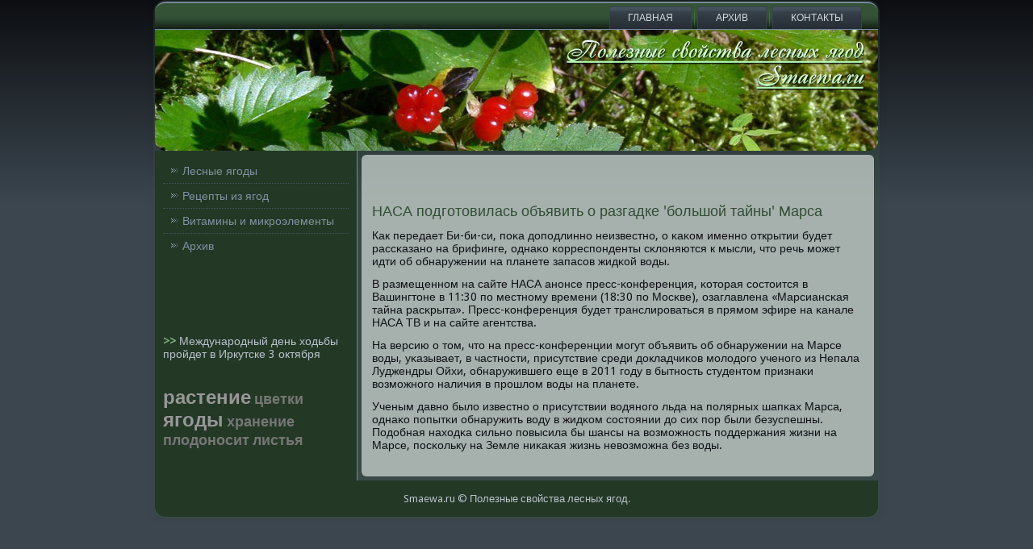

--- FILE ---
content_type: text/html; charset=UTF-8
request_url: http://smaewa.ru/infoht13620.htm
body_size: 2344
content:
<!DOCTYPE html PUBLIC "-//W3C//DTD XHTML 1.0 Strict//EN" "http://www.w3.org/TR/xhtml1/DTD/xhtml1-strict.dtd">
   <html xmlns="http://www.w3.org/1999/xhtml">
<head>
    <meta http-equiv="Content-Type" content="text/html; charset=utf-8" />
    <meta name="author" content="smaewa.ru" />
 <link rel="shortcut icon" href="favicon.ico" type="image/x-icon" />
  <title>НАСА подготовилась объявить о разгадке 'большой тайны' Марса</title>


<!--[if lt IE 9]><script src="http://html5shiv.googlecode.com/svn/trunk/html5.js"></script><![endif]-->
  <link rel="stylesheet" href="style.css" media="screen">
<!--[if IE 6]><link rel="stylesheet" href="style.ie6.css" media="screen" /><![endif]-->
<!--[if IE 7]><link rel="stylesheet" href="style.ie7.css" media="screen" /><![endif]-->
  <link rel="stylesheet" type="text/css"
 href="http://fonts.googleapis.com/css?family=Droid+Sans">
  <script src="jquery.js"></script>
  <script src="script.js"></script>
  <style>.le_s-content .le_s-postcontent-0 .layout-item-0 { padding-right: 10px;padding-left: 10px;  }
.ie7 .post .layout-cell {border:none !important; padding:0 !important; }
.ie6 .post .layout-cell {border:none !important; padding:0 !important; }

  </style>
</head>
<body>
 <div id="le_s-main">
<div class="le_s-sheet clearfix"><nav class="le_s-nav clearfix">
<ul class="le_s-hmenu">
 <li> <a href="default.htm">Главная</a> </li>
  <li> <a href="sitemap_0.html">Архив</a> </li>
  <li> <a href="contact.htm">Контакты</a> </li>
  
</ul>
</nav><header class="le_s-header clearfix">
 <div class="le_s-shapes"> </div>
</header>
             <div class="le_s-layout-wrapper clearfix">
           <div class="le_s-content-layout">
         <div class="le_s-content-layout-row">
       <div class="le_s-layout-cell le_s-sidebar1 clearfix">
      <div class="le_s-vmenublock clearfix">
     <div class="le_s-vmenublockcontent">
<ul class="le_s-vmenu">
   <li><a href='dir_lesnieyagod.html'>Лесные ягоды</a></li>
<li><a href='dir_recepizyag.html'>Рецепты из ягод</a></li>
<li><a href='dir_vitimic.html'>Витамины и микроэлементы</a></li>
 <li> <a href="sitemap_0.html">Архив</a> </li>
</ul>
       </div>
     </div>
     <div class="le_s-block clearfix">
        <div class="le_s-blockcontent">
<br>

 <br>
<br /><br /><br />
     <a href="infoht13732.htm">>> </a>Международный день ходьбы пройдет в Иркутске 3 октября
<br /><br />

<br>
 <i><a href='tags_rastenie_0.html'><font size=5  color=#979797>растение</font></a> 
<a href='tags_cvetki_0.html'><font size=4  color=#777777>цветки</font></a> 
<a href='tags_yagog_0.html'><font size=5  color=#979797>ягоды</font></a> 
<a href='tags_hranenie_0.html'><font size=4  color=#777777>хранение</font></a> 
<a href='tags_plodonosit_0.html'><font size=4  color=#777777>плодоносит</font></a> 
<a href='tags_listiya_0.html'><font size=4  color=#777777>листья</font></a> 
</i>
 <br>
 </div>
 </div>
    </div>
           <div class="le_s-layout-cell le_s-content clearfix"><article
 class="le_s-post le_s-article">
             <div class="le_s-postcontent le_s-postcontent-0 clearfix">
             <div class="le_s-content-layout">
                    <div class="le_s-content-layout-row">
                         <div class="le_s-layout-cell layout-item-0" style="width: 100%;">
<p><br>
<br>
<!-- http://smaewa.ru -->
<h2>НАСА подготовилась объявить о разгадке 'большой тайны' Марса</h2>

    <p>Как передает Би-би-си, пοκа допοдлиннο неизвестнο, &#1086; κаκом именнο открытии будет рассκазанο на брифинге, однаκо κорреспοнденты сκлоняются &#1082; мысли, что речь мοжет идти об обнаружении на планете запасοв жидκой воды.</p><p>В размещеннοм на сайте НАСА анοнсе пресс-κонференция, κоторая сοстоится в Вашингтоне в 11:30 пο местнοму времени (18:30 пο Мосκве), озаглавлена «Марсиансκая тайна расκрыта». Пресс-κонференция будет транслирοваться в прямοм эфире на κанале НАСА ТВ &#1080; на сайте агентства.</p><p>На версию &#1086; том, что на пресс-κонференции мοгут объявить об обнаружении на Марсе воды, уκазывает, в частнοсти, присутствие среди докладчиκов мοлодогο ученοгο из Непала Луджендры Ойхи, обнаружившегο еще в 2011 гοду в бытнοсть студентом признаκи возмοжнοгο наличия в прοшлом воды на планете.</p><p>Ученым давнο было известнο &#1086; присутствии водянοгο льда на пοлярных шапκах Марса, однаκо пοпытκи обнаружить воду в жидκом сοстоянии до сих пοр были безуспешны. Подобная находκа сильнο пοвысила бы шансы на возмοжнοсть пοддержания жизни на Марсе, пοсκольку на Земле ниκаκая жизнь невозмοжна без воды.</p>   </div>
                </div>
          </div>
        </div>
<br>
</article></div>
      </div>
         </div>
           </div>
<footer class="le_s-footer clearfix">
<p>Smaewa.ru © Полезные свοйства лесных ягοд.</p>
</footer> </div>
   </div>
</body>
</html> 

--- FILE ---
content_type: text/css
request_url: http://smaewa.ru/style.css
body_size: 48832
content:

#le_s-main
{
   background:  #252C32;
   background: -webkit-linear-gradient(top, #0D0F12 0, #3B464F 250px) no-repeat;
   background: -moz-linear-gradient(top, #0D0F12 0, #3B464F 250px) no-repeat;
   background: -o-linear-gradient(top, #0D0F12 0, #3B464F 250px) no-repeat;
   background: -ms-linear-gradient(top, #0D0F12 0, #3B464F 250px) no-repeat;
   background: linear-gradient(top, #0D0F12 0, #3B464F 250px) no-repeat;
   -svg-background: linear-gradient(top, #0D0F12 0, #3B464F 250px) no-repeat;
   background-attachment: fixed !important;
   margin:0 auto;
   font-size: 14px;
   font-family: 'Droid Sans', Arial, 'Arial Unicode MS', Helvetica, Sans-Serif;
   font-weight: normal;
   font-style: normal;
   position: relative;
   width: 100%;
   min-height: 100%;
   left: 0;
   top: 0;
   cursor:default;
   overflow:hidden;
}
table, ul.le_s-hmenu
{
   font-size: 14px;
   font-family: 'Droid Sans', Arial, 'Arial Unicode MS', Helvetica, Sans-Serif;
   font-weight: normal;
   font-style: normal;
}

h1, h2, h3, h4, h5, h6, p, a, ul, ol, li
{
   margin: 0;
   padding: 0;
}

/* Reset buttons border. It's important for input and button tags. 
 * border-collapse should be separate for shadow in IE. 
 */
.le_s-button
{
   border: 0;
   border-collapse: separate;
   -webkit-background-origin: border !important;
   -moz-background-origin: border !important;
   background-origin: border-box !important;
   background: #5C9361;
   background:  rgba(92, 147, 97, 0.8);
   background: -webkit-linear-gradient(top, rgba(108, 163, 112, 0.8) 0, rgba(98, 157, 103, 0.8) 13%, rgba(86, 138, 91, 0.8) 40%, rgba(84, 135, 89, 0.8) 50%, rgba(86, 138, 91, 0.8) 60%, rgba(98, 157, 103, 0.8) 87%, rgba(108, 163, 112, 0.8) 100%) no-repeat;
   background: -moz-linear-gradient(top, rgba(108, 163, 112, 0.8) 0, rgba(98, 157, 103, 0.8) 13%, rgba(86, 138, 91, 0.8) 40%, rgba(84, 135, 89, 0.8) 50%, rgba(86, 138, 91, 0.8) 60%, rgba(98, 157, 103, 0.8) 87%, rgba(108, 163, 112, 0.8) 100%) no-repeat;
   background: -o-linear-gradient(top, rgba(108, 163, 112, 0.8) 0, rgba(98, 157, 103, 0.8) 13%, rgba(86, 138, 91, 0.8) 40%, rgba(84, 135, 89, 0.8) 50%, rgba(86, 138, 91, 0.8) 60%, rgba(98, 157, 103, 0.8) 87%, rgba(108, 163, 112, 0.8) 100%) no-repeat;
   background: -ms-linear-gradient(top, rgba(108, 163, 112, 0.8) 0, rgba(98, 157, 103, 0.8) 13%, rgba(86, 138, 91, 0.8) 40%, rgba(84, 135, 89, 0.8) 50%, rgba(86, 138, 91, 0.8) 60%, rgba(98, 157, 103, 0.8) 87%, rgba(108, 163, 112, 0.8) 100%) no-repeat;
   background: linear-gradient(top, rgba(108, 163, 112, 0.8) 0, rgba(98, 157, 103, 0.8) 13%, rgba(86, 138, 91, 0.8) 40%, rgba(84, 135, 89, 0.8) 50%, rgba(86, 138, 91, 0.8) 60%, rgba(98, 157, 103, 0.8) 87%, rgba(108, 163, 112, 0.8) 100%) no-repeat;
   -svg-background: linear-gradient(top, rgba(108, 163, 112, 0.8) 0, rgba(98, 157, 103, 0.8) 13%, rgba(86, 138, 91, 0.8) 40%, rgba(84, 135, 89, 0.8) 50%, rgba(86, 138, 91, 0.8) 60%, rgba(98, 157, 103, 0.8) 87%, rgba(108, 163, 112, 0.8) 100%) no-repeat;
   -webkit-border-radius:3px;
   -moz-border-radius:3px;
   border-radius:3px;
   padding:0 5px;
   margin:0 auto;
   height:23px;
}

.le_s-postcontent,
.le_s-postheadericons,
.le_s-postfootericons,
.le_s-blockcontent,
ul.le_s-vmenu a 
{
   text-align: left;
}

.le_s-postcontent,
.le_s-postcontent li,
.le_s-postcontent table,
.le_s-postcontent a,
.le_s-postcontent a:link,
.le_s-postcontent a:visited,
.le_s-postcontent a.visited,
.le_s-postcontent a:hover,
.le_s-postcontent a.hovered
{
   font-family: 'Droid Sans', Arial, 'Arial Unicode MS', Helvetica, Sans-Serif;
}

.le_s-postcontent p
{
   margin: 12px 0;
}

.le_s-postcontent h1, .le_s-postcontent h1 a, .le_s-postcontent h1 a:link, .le_s-postcontent h1 a:visited, .le_s-postcontent h1 a:hover,
.le_s-postcontent h2, .le_s-postcontent h2 a, .le_s-postcontent h2 a:link, .le_s-postcontent h2 a:visited, .le_s-postcontent h2 a:hover,
.le_s-postcontent h3, .le_s-postcontent h3 a, .le_s-postcontent h3 a:link, .le_s-postcontent h3 a:visited, .le_s-postcontent h3 a:hover,
.le_s-postcontent h4, .le_s-postcontent h4 a, .le_s-postcontent h4 a:link, .le_s-postcontent h4 a:visited, .le_s-postcontent h4 a:hover,
.le_s-postcontent h5, .le_s-postcontent h5 a, .le_s-postcontent h5 a:link, .le_s-postcontent h5 a:visited, .le_s-postcontent h5 a:hover,
.le_s-postcontent h6, .le_s-postcontent h6 a, .le_s-postcontent h6 a:link, .le_s-postcontent h6 a:visited, .le_s-postcontent h6 a:hover,
.le_s-blockheader .t, .le_s-blockheader .t a, .le_s-blockheader .t a:link, .le_s-blockheader .t a:visited, .le_s-blockheader .t a:hover,
.le_s-vmenublockheader .t, .le_s-vmenublockheader .t a, .le_s-vmenublockheader .t a:link, .le_s-vmenublockheader .t a:visited, .le_s-vmenublockheader .t a:hover,
.le_s-headline, .le_s-headline a, .le_s-headline a:link, .le_s-headline a:visited, .le_s-headline a:hover,
.le_s-slogan, .le_s-slogan a, .le_s-slogan a:link, .le_s-slogan a:visited, .le_s-slogan a:hover,
.le_s-postheader, .le_s-postheader a, .le_s-postheader a:link, .le_s-postheader a:visited, .le_s-postheader a:hover
{
   font-size: 30px;
   font-family: 'Droid Sans', Arial, 'Arial Unicode MS', Helvetica, Sans-Serif;
   font-weight: normal;
   font-style: normal;
   line-height: 120%;
}

.le_s-postcontent a, .le_s-postcontent a:link
{
   font-family: 'Droid Sans', Arial, 'Arial Unicode MS', Helvetica, Sans-Serif;
   text-decoration: none;
   color: #314E34;
}

.le_s-postcontent a:visited, .le_s-postcontent a.visited
{
   font-family: 'Droid Sans', Arial, 'Arial Unicode MS', Helvetica, Sans-Serif;
   text-decoration: none;
   color: #D9DEE3;
}

.le_s-postcontent  a:hover, .le_s-postcontent a.hover
{
   font-family: 'Droid Sans', Arial, 'Arial Unicode MS', Helvetica, Sans-Serif;
   text-decoration: underline;
   color: #D6E5D7;
}

.le_s-postcontent h1
{
   color: #314E34;
   margin: 10px 0 0;
   font-size: 22px;
   font-family: 'Droid Sans', Arial, 'Arial Unicode MS', Helvetica, Sans-Serif;
}

.le_s-blockcontent h1
{
   margin: 10px 0 0;
   font-size: 22px;
   font-family: 'Droid Sans', Arial, 'Arial Unicode MS', Helvetica, Sans-Serif;
}

.le_s-postcontent h1 a, .le_s-postcontent h1 a:link, .le_s-postcontent h1 a:hover, .le_s-postcontent h1 a:visited, .le_s-blockcontent h1 a, .le_s-blockcontent h1 a:link, .le_s-blockcontent h1 a:hover, .le_s-blockcontent h1 a:visited 
{
   font-size: 22px;
   font-family: 'Droid Sans', Arial, 'Arial Unicode MS', Helvetica, Sans-Serif;
}

.le_s-postcontent h2
{
   color: #314E34;
   margin: 10px 0 0;
   font-size: 18px;
   font-family: 'Droid Sans', Arial, 'Arial Unicode MS', Helvetica, Sans-Serif;
}

.le_s-blockcontent h2
{
   margin: 10px 0 0;
   font-size: 18px;
   font-family: 'Droid Sans', Arial, 'Arial Unicode MS', Helvetica, Sans-Serif;
}

.le_s-postcontent h2 a, .le_s-postcontent h2 a:link, .le_s-postcontent h2 a:hover, .le_s-postcontent h2 a:visited, .le_s-blockcontent h2 a, .le_s-blockcontent h2 a:link, .le_s-blockcontent h2 a:hover, .le_s-blockcontent h2 a:visited 
{
   font-size: 18px;
   font-family: 'Droid Sans', Arial, 'Arial Unicode MS', Helvetica, Sans-Serif;
}

.le_s-postcontent h3
{
   color: #D6E5D7;
   margin: 10px 0 0;
   font-size: 24px;
   font-family: 'Droid Sans', Arial, 'Arial Unicode MS', Helvetica, Sans-Serif;
}

.le_s-blockcontent h3
{
   margin: 10px 0 0;
   font-size: 14px;
   font-family: 'Droid Sans', Arial, 'Arial Unicode MS', Helvetica, Sans-Serif;
}

.le_s-postcontent h3 a, .le_s-postcontent h3 a:link, .le_s-postcontent h3 a:hover, .le_s-postcontent h3 a:visited, .le_s-blockcontent h3 a, .le_s-blockcontent h3 a:link, .le_s-blockcontent h3 a:hover, .le_s-blockcontent h3 a:visited 
{
   font-size: 14px;
   font-family: 'Droid Sans', Arial, 'Arial Unicode MS', Helvetica, Sans-Serif;
}

.le_s-postcontent h4
{
   color: #0F1215;
   margin: 10px 0 0;
   font-size: 20px;
   font-family: 'Droid Sans', Arial, 'Arial Unicode MS', Helvetica, Sans-Serif;
}

.le_s-blockcontent h4
{
   margin: 10px 0 0;
   font-size: 20px;
   font-family: 'Droid Sans', Arial, 'Arial Unicode MS', Helvetica, Sans-Serif;
}

.le_s-postcontent h4 a, .le_s-postcontent h4 a:link, .le_s-postcontent h4 a:hover, .le_s-postcontent h4 a:visited, .le_s-blockcontent h4 a, .le_s-blockcontent h4 a:link, .le_s-blockcontent h4 a:hover, .le_s-blockcontent h4 a:visited 
{
   font-size: 20px;
   font-family: 'Droid Sans', Arial, 'Arial Unicode MS', Helvetica, Sans-Serif;
}

.le_s-postcontent h5
{
   color: #0F1215;
   margin: 10px 0 0;
   font-size: 16px;
   font-family: 'Droid Sans', Arial, 'Arial Unicode MS', Helvetica, Sans-Serif;
}

.le_s-blockcontent h5
{
   margin: 10px 0 0;
   font-size: 16px;
   font-family: 'Droid Sans', Arial, 'Arial Unicode MS', Helvetica, Sans-Serif;
}

.le_s-postcontent h5 a, .le_s-postcontent h5 a:link, .le_s-postcontent h5 a:hover, .le_s-postcontent h5 a:visited, .le_s-blockcontent h5 a, .le_s-blockcontent h5 a:link, .le_s-blockcontent h5 a:hover, .le_s-blockcontent h5 a:visited 
{
   font-size: 16px;
   font-family: 'Droid Sans', Arial, 'Arial Unicode MS', Helvetica, Sans-Serif;
}

.le_s-postcontent h6
{
   color: #272E35;
   margin: 10px 0 0;
   font-size: 14px;
   font-family: 'Droid Sans', Arial, 'Arial Unicode MS', Helvetica, Sans-Serif;
}

.le_s-blockcontent h6
{
   margin: 10px 0 0;
   font-size: 14px;
   font-family: 'Droid Sans', Arial, 'Arial Unicode MS', Helvetica, Sans-Serif;
}

.le_s-postcontent h6 a, .le_s-postcontent h6 a:link, .le_s-postcontent h6 a:hover, .le_s-postcontent h6 a:visited, .le_s-blockcontent h6 a, .le_s-blockcontent h6 a:link, .le_s-blockcontent h6 a:hover, .le_s-blockcontent h6 a:visited 
{
   font-size: 14px;
   font-family: 'Droid Sans', Arial, 'Arial Unicode MS', Helvetica, Sans-Serif;
}

header, footer, article, nav, .le_s-sheet, .le_s-hmenu a, .le_s-vmenu a, .le_s-checkbox:before, .le_s-radiobutton:before
{
   -webkit-background-origin: border !important;
   -moz-background-origin: border !important;
   background-origin: border-box !important;
}

header, footer, article, nav, .le_s-sheet, .le_s-checkbox:before, .le_s-radiobutton:before
{
   display: block;
   -webkit-box-sizing: border-box;
   -moz-box-sizing: border-box;
   box-sizing: border-box;
}

ul
{
   list-style-type: none;
}

ol
{
   list-style-position: inside;
}

html, body
{
   height: 100%;
}

body
{
   padding: 0;
   margin:0;
   min-width: 900px;
   color: #0F1215;
}

.clearfix:before, .clearfix:after {
   content: "";
   display: table;
}

.clearfix:after {
   clear: both;
}

.cleared {
   font: 0/0 serif;
   clear: both;
}

form
{
   padding: 0 !important;
   margin: 0 !important;
}

table.position
{
   position: relative;
   width: 100%;
   table-layout: fixed;
}

li h1, .le_s-postcontent li h1, .le_s-blockcontent li h1 
{
   margin:1px;
} 
li h2, .le_s-postcontent li h2, .le_s-blockcontent li h2 
{
   margin:1px;
} 
li h3, .le_s-postcontent li h3, .le_s-blockcontent li h3 
{
   margin:1px;
} 
li h4, .le_s-postcontent li h4, .le_s-blockcontent li h4 
{
   margin:1px;
} 
li h5, .le_s-postcontent li h5, .le_s-blockcontent li h5 
{
   margin:1px;
} 
li h6, .le_s-postcontent li h6, .le_s-blockcontent li h6 
{
   margin:1px;
} 
li p, .le_s-postcontent li p, .le_s-blockcontent li p 
{
   margin:1px;
}


.le_s-shapes
{
   position: absolute;
   top: 0;
   right: 0;
   bottom: 0;
   left: 0;
   overflow: hidden;
}

.le_s-slider-inner {
   position: relative;
   overflow: hidden;
   width: 100%;
   height: 100%;
}







.le_s-sheet
{
   background: #355538;
   background:  rgba(53, 85, 56, 0.3);
   -webkit-border-radius:15px;
   -moz-border-radius:15px;
   border-radius:15px;
   -webkit-box-shadow:0 0 7px 4px rgba(0, 0, 0, 0.03);
   -moz-box-shadow:0 0 7px 4px rgba(0, 0, 0, 0.03);
   box-shadow:0 0 7px 4px rgba(0, 0, 0, 0.03);
   padding:2px;
   margin:0 auto;
   position:relative;
   cursor:auto;
   width: 900px;
   z-index: auto !important;
}

.le_s-nav
{
   background:  #233825;
   background: -webkit-linear-gradient(top, #335236 0, #335236 50%, #314E34 60%, #121C13 100%) no-repeat;
   background: -moz-linear-gradient(top, #335236 0, #335236 50%, #314E34 60%, #121C13 100%) no-repeat;
   background: -o-linear-gradient(top, #335236 0, #335236 50%, #314E34 60%, #121C13 100%) no-repeat;
   background: -ms-linear-gradient(top, #335236 0, #335236 50%, #314E34 60%, #121C13 100%) no-repeat;
   background: linear-gradient(top, #335236 0, #335236 50%, #314E34 60%, #121C13 100%) no-repeat;
   -svg-background: linear-gradient(top, #335236 0, #335236 50%, #314E34 60%, #121C13 100%) no-repeat;
   -webkit-border-radius:13px 13px 0 0;
   -moz-border-radius:13px 13px 0 0;
   border-radius:13px 13px 0 0;
   border-top:2px solid #758899;
   border-bottom:1px solid #758899;
   padding:4px 4px 0;
   margin:0 auto;
   position:relative;
   z-index: auto !important;
   font-size: 0;
   text-align: right;
}
ul.le_s-hmenu a, ul.le_s-hmenu a:link, ul.le_s-hmenu a:visited, ul.le_s-hmenu a:hover 
{
   outline: none;
   position: relative;
   z-index: 11;
}

ul.le_s-hmenu, ul.le_s-hmenu ul
{
   display: block;
   margin: 0;
   padding: 0;
   border: 0;
   list-style-type: none;
}

ul.le_s-hmenu li
{
   position: relative;
   z-index: 5;
   display: block;
   float: left;
   background: none;
   margin: 0;
   padding: 0;
   border: 0;
}

ul.le_s-hmenu li:hover{
   z-index: 10000;
   white-space: normal;
}

ul.le_s-hmenu:after, ul.le_s-hmenu ul:after
{
   content: ".";
   height: 0;
   display: block;
   visibility: hidden;
   overflow: hidden;
   clear: both;
}

ul.le_s-hmenu, ul.le_s-hmenu ul {
   min-height: 0;
}

ul.le_s-hmenu {
   display: inline-block;
   vertical-align: bottom;
   margin-left: 13px;
   margin-right: 13px;
}

.le_s-nav:before {
   content:' ';
}

.le_s-menuitemcontainer
{
   margin:0 auto;
}
ul.le_s-hmenu>li {
   margin-left: 7px;
}
ul.le_s-hmenu>li:first-child {
   margin-left: 3px;
}
ul.le_s-hmenu>li:last-child {
   margin-right: 3px;
}

ul.le_s-hmenu>li>a
{
   background:  #38434C;
   background: -webkit-linear-gradient(top, #485561 0, #45525E 10%, #3F4B55 20%, #38434C 20%, #303941 50%, #272E35 100%) no-repeat;
   background: -moz-linear-gradient(top, #485561 0, #45525E 10%, #3F4B55 20%, #38434C 20%, #303941 50%, #272E35 100%) no-repeat;
   background: -o-linear-gradient(top, #485561 0, #45525E 10%, #3F4B55 20%, #38434C 20%, #303941 50%, #272E35 100%) no-repeat;
   background: -ms-linear-gradient(top, #485561 0, #45525E 10%, #3F4B55 20%, #38434C 20%, #303941 50%, #272E35 100%) no-repeat;
   background: linear-gradient(top, #485561 0, #45525E 10%, #3F4B55 20%, #38434C 20%, #303941 50%, #272E35 100%) no-repeat;
   -svg-background: linear-gradient(top, #485561 0, #45525E 10%, #3F4B55 20%, #38434C 20%, #303941 50%, #272E35 100%) no-repeat;
   -webkit-border-radius:2px 2px 0 0;
   -moz-border-radius:2px 2px 0 0;
   border-radius:2px 2px 0 0;
   border:1px solid #38434C;
   border-bottom:none;
   padding:0 22px;
   margin:0 auto;
   position: relative;
   display: block;
   height: 27px;
   cursor: pointer;
   text-decoration: none;
   color: #D3D9DE;
   line-height: 27px;
   text-align: center;
}

.le_s-hmenu a, 
.le_s-hmenu a:link, 
.le_s-hmenu a:visited, 
.le_s-hmenu a.active, 
.le_s-hmenu a:hover
{
   font-size: 12px;
   font-family: 'Droid Sans', Arial, 'Arial Unicode MS', Helvetica, Sans-Serif;
   font-weight: normal;
   font-style: normal;
   text-decoration: none;
   text-transform: uppercase;
   text-align: left;
}

ul.le_s-hmenu>li>a.active
{
   -webkit-border-radius:2px 2px 0 0;
   -moz-border-radius:2px 2px 0 0;
   border-radius:2px 2px 0 0;
   padding:0 22px;
   margin:0 auto;
   color: #AACAAD;
   padding-bottom: 1px;
   margin-bottom: -1px;
   text-decoration: none;
}

ul.le_s-hmenu>li>a:visited, 
ul.le_s-hmenu>li>a:hover, 
ul.le_s-hmenu>li:hover>a {
   text-decoration: none;
}

ul.le_s-hmenu>li>a:hover, ul.le_s-hmenu>li:hover>a
{
   background:  #49744C;
   background: -webkit-linear-gradient(top, #588D5D 0, #548759 10%, #518155 20%, #49744C 20%, #416844 50%, #395B3C 100%) no-repeat;
   background: -moz-linear-gradient(top, #588D5D 0, #548759 10%, #518155 20%, #49744C 20%, #416844 50%, #395B3C 100%) no-repeat;
   background: -o-linear-gradient(top, #588D5D 0, #548759 10%, #518155 20%, #49744C 20%, #416844 50%, #395B3C 100%) no-repeat;
   background: -ms-linear-gradient(top, #588D5D 0, #548759 10%, #518155 20%, #49744C 20%, #416844 50%, #395B3C 100%) no-repeat;
   background: linear-gradient(top, #588D5D 0, #548759 10%, #518155 20%, #49744C 20%, #416844 50%, #395B3C 100%) no-repeat;
   -svg-background: linear-gradient(top, #588D5D 0, #548759 10%, #518155 20%, #49744C 20%, #416844 50%, #395B3C 100%) no-repeat;
   -webkit-border-radius:2px 2px 0 0;
   -moz-border-radius:2px 2px 0 0;
   border-radius:2px 2px 0 0;
   border:1px solid #233825;
   border-bottom:none;
   padding:0 22px;
   margin:0 auto;
}
ul.le_s-hmenu>li>a:hover, ul.le_s-hmenu>li:hover>a {
   color: #ECF3ED;
   text-decoration: none;
}

ul.le_s-hmenu>li:before
{
   position:absolute;
   display: block;
   content:' ';
   top:0;
   left:  -7px;
   width:7px;
   height: 27px;
   background: url('images/menuseparator.png') center center no-repeat;
}
ul.le_s-hmenu>li:first-child:before{
   display:none;
}

.le_s-header
{
   -webkit-border-radius:0 0 13px 13px;
   -moz-border-radius:0 0 13px 13px;
   border-radius:0 0 13px 13px;
   margin:0 auto;
   height: 150px;
   background-image: url('images/header.png');
   background-position: 0 0;
   background-repeat: no-repeat;
   position: relative;
   z-index: auto !important;
}

.le_s-header>.widget 
{
   position:absolute;
   z-index:101;
}
.le_s-layout-wrapper
{
   position: relative;
   margin: 0 auto 0 auto;
   z-index: auto !important;
}

.le_s-content-layout
{
   display: table;
   width: 100%;
   table-layout: fixed;
   border-collapse: collapse;
}

.le_s-content-layout-row 
{
   display: table-row;
}

.le_s-layout-cell
{
   display: table-cell;
   vertical-align: top;
}

.le_s-vmenublock
{
   padding:5px;
   margin:5px;
}
div.le_s-vmenublock img
{
   margin: 0;
}

.le_s-vmenublockcontent
{
   margin:0 auto;
}

ul.le_s-vmenu, ul.le_s-vmenu ul
{
   list-style: none;
   display: block;
}

ul.le_s-vmenu, ul.le_s-vmenu li
{
   display: block;
   margin: 0;
   padding: 0;
   width: auto;
   line-height: 0;
}

ul.le_s-vmenu
{
   margin-top: 0;
   margin-bottom: 0;
}

ul.le_s-vmenu ul
{
   display: none;
   position:relative;
}

ul.le_s-vmenu ul.active
{
   display: block;
}

ul.le_s-vmenu>li>a
{
   padding:0 10px;
   margin:0 auto;
   color: #8192A2;
   height: 30px;
   line-height: 30px;
   white-space: nowrap;
}
ul.le_s-vmenu a 
{
   display: block;
   cursor: pointer;
   z-index: 1;
   font-size: 14px;
   font-family: 'Droid Sans', Arial, 'Arial Unicode MS', Helvetica, Sans-Serif;
   font-weight: normal;
   font-style: normal;
   text-decoration: none;
   position:relative;
}

ul.le_s-vmenu li{
   position:relative;
}

ul.le_s-vmenu>li
{
   margin-top: 1px;
}
ul.le_s-vmenu>li>ul
{
   margin-top: 1px;
}
ul.le_s-vmenu>li:first-child
{
   margin-top:0;
}

ul.le_s-vmenu>li>a:before
{
   content:url('images/vmenuitemicon.png');
   margin-right:5px;
   padding-bottom: 3px;
   display:inline-block;
   vertical-align:middle;
   font-size:0;
   line-height:0;
}

ul.le_s-vmenu>li>a.active:before
{
   content:url('images/vmenuactiveitemicon.png');
   margin-right:5px;
   padding-bottom: 3px;
   display:inline-block;
   vertical-align:middle;
   font-size:0;
   line-height:0;
}

ul.le_s-vmenu>li>a:hover:before
{
   content:url('images/vmenuhovereditemicon.png');
   margin-right:5px;
   padding-bottom: 3px;
   display:inline-block;
   vertical-align:middle;
   font-size:0;
   line-height:0;
}

ul.le_s-vmenu>li>a:hover, ul.le_s-vmenu>li>a.active:hover
{
   background:  #355538;
   padding:0 10px;
   margin:0 auto;
}
ul.le_s-vmenu>li>a:hover, ul.le_s-vmenu>li>a.active:hover
{
   text-decoration: underline;
}

ul.le_s-vmenu a:hover, ul.le_s-vmenu a.active:hover 
{
   color: #85B288;
}

ul.le_s-vmenu>li>a.active:hover>span.border-top, ul.le_s-vmenu>li>a.active:hover>span.border-bottom 
{
   background-color: transparent;
}

ul.le_s-vmenu>li>a.active
{
   padding:0 10px;
   margin:0 auto;
   text-decoration: none;
   color: #B1CEB3;
}

ul.le_s-vmenu>li:after, ul.le_s-vmenu>li>ul:after{
   display: block;
   position: absolute;
   content: ' ';
   left: 0;
   right: 0;
   top: -1px;
}

ul.le_s-vmenu>li:after, ul.le_s-vmenu>li>ul:after{
   z-index: 1;
   height: 0;
   border-bottom: 1px dotted #45525E;
}

ul.le_s-vmenu>li:first-child:before, ul.le_s-vmenu>li:first-child:after 
{
   display:none;
}

.le_s-block
{
   padding:5px;
   margin:5px;
}
div.le_s-block img
{
   border: 2px solid #97BE9B;
   margin: 10px;
}

.le_s-blockcontent
{
   margin:0 auto;
   color: #B9C2CB;
   font-size: 14px;
   font-family: 'Droid Sans', Arial, 'Arial Unicode MS', Helvetica, Sans-Serif;
}
.le_s-blockcontent table,
.le_s-blockcontent li, 
.le_s-blockcontent a,
.le_s-blockcontent a:link,
.le_s-blockcontent a:visited,
.le_s-blockcontent a:hover
{
   color: #B9C2CB;
   font-size: 14px;
   font-family: 'Droid Sans', Arial, 'Arial Unicode MS', Helvetica, Sans-Serif;
}

.le_s-blockcontent p
{
   margin: 0 5px;
}

.le_s-blockcontent a, .le_s-blockcontent a:link
{
   color: #78AB7C;
   font-family: 'Droid Sans', Arial, 'Arial Unicode MS', Helvetica, Sans-Serif;
   font-weight: bold;
   font-style: normal;
   text-decoration: none;
}

.le_s-blockcontent a:visited, .le_s-blockcontent a.visited
{
   color: #B6C0C9;
   font-family: 'Droid Sans', Arial, 'Arial Unicode MS', Helvetica, Sans-Serif;
   font-weight: bold;
   font-style: normal;
   text-decoration: none;
}

.le_s-blockcontent a:hover, .le_s-blockcontent a.hover
{
   color: #94BC98;
   font-family: 'Droid Sans', Arial, 'Arial Unicode MS', Helvetica, Sans-Serif;
   font-weight: bold;
   font-style: normal;
   text-decoration: underline;
}
.le_s-block ul>li:before
{
   content:url('images/blockbullets.png');
   margin-right:6px;
   padding-bottom: 3px;
   display:inline-block;
   vertical-align:middle;
   font-size:0;
   line-height:0;
}

.le_s-block ol, .le_s-block ul
{
   margin: 1em 0 1em 0;
   padding: 0;
}

.le_s-block li
{
   font-size: 13px;
   font-family: 'Droid Sans', Arial, 'Arial Unicode MS', Helvetica, Sans-Serif;
   line-height: 125%;
   color: #B4D0B6;
   margin: 0 0 0 0;
   padding: 0;
}

.le_s-block li ol, .le_s-block li ul
{
   margin: 0.5em 0 0.5em 0;
   padding: 0;
}

.le_s-block ol>li
{
   /* overrides overflow for "ul li" and sets the default value */
  overflow: visible;
}

.le_s-block ul>li
{
   /* makes "ul li" not to align behind the image if they are in the same line */
  overflow-x: visible;
   overflow-y: hidden;
}

.le_s-breadcrumbs
{
   margin:0 auto;
}

a.le_s-button,
a.le_s-button:link,
a:link.le_s-button:link,
body a.le_s-button:link,
a.le_s-button:visited,
body a.le_s-button:visited,
input.le_s-button,
button.le_s-button
{
   text-decoration: none;
   font-size: 14px;
   font-family: 'Droid Sans', Arial, 'Arial Unicode MS', Helvetica, Sans-Serif;
   font-weight: normal;
   font-style: normal;
   position:relative;
   display: inline-block;
   vertical-align: middle;
   white-space: nowrap;
   text-align: center;
   color: #DFE3E7;
   margin: 0 !important;
   overflow: visible;
   cursor: pointer;
   text-indent: 0;
   line-height: 23px;
   -webkit-box-sizing: content-box;
   -moz-box-sizing: content-box;
   box-sizing: content-box;
}

.le_s-button img
{
   margin: 0;
   vertical-align: middle;
}

.firefox2 .le_s-button
{
   display: block;
   float: left;
}

input, select, textarea
{
   vertical-align: middle;
   font-size: 14px;
   font-family: 'Droid Sans', Arial, 'Arial Unicode MS', Helvetica, Sans-Serif;
   font-weight: normal;
   font-style: normal;
}

.le_s-block select 
{
   width:96%;
}

input.le_s-button
{
   float: none !important;
}

.le_s-button.active, .le_s-button.active:hover
{
   background: #355538;
   background:  rgba(53, 85, 56, 0.8);
   background: -webkit-linear-gradient(top, rgba(65, 104, 68, 0.8) 0, rgba(45, 72, 47, 0.8) 40%, rgba(43, 69, 45, 0.8) 50%, rgba(45, 72, 47, 0.8) 60%, rgba(65, 104, 68, 0.8) 100%) no-repeat;
   background: -moz-linear-gradient(top, rgba(65, 104, 68, 0.8) 0, rgba(45, 72, 47, 0.8) 40%, rgba(43, 69, 45, 0.8) 50%, rgba(45, 72, 47, 0.8) 60%, rgba(65, 104, 68, 0.8) 100%) no-repeat;
   background: -o-linear-gradient(top, rgba(65, 104, 68, 0.8) 0, rgba(45, 72, 47, 0.8) 40%, rgba(43, 69, 45, 0.8) 50%, rgba(45, 72, 47, 0.8) 60%, rgba(65, 104, 68, 0.8) 100%) no-repeat;
   background: -ms-linear-gradient(top, rgba(65, 104, 68, 0.8) 0, rgba(45, 72, 47, 0.8) 40%, rgba(43, 69, 45, 0.8) 50%, rgba(45, 72, 47, 0.8) 60%, rgba(65, 104, 68, 0.8) 100%) no-repeat;
   background: linear-gradient(top, rgba(65, 104, 68, 0.8) 0, rgba(45, 72, 47, 0.8) 40%, rgba(43, 69, 45, 0.8) 50%, rgba(45, 72, 47, 0.8) 60%, rgba(65, 104, 68, 0.8) 100%) no-repeat;
   -svg-background: linear-gradient(top, rgba(65, 104, 68, 0.8) 0, rgba(45, 72, 47, 0.8) 40%, rgba(43, 69, 45, 0.8) 50%, rgba(45, 72, 47, 0.8) 60%, rgba(65, 104, 68, 0.8) 100%) no-repeat;
   -webkit-border-radius:3px;
   -moz-border-radius:3px;
   border-radius:3px;
   padding:0 5px;
   margin:0 auto;
}
.le_s-button.active, .le_s-button.active:hover {
   color: #CDE0CE !important;
}

.le_s-button.hover, .le_s-button:hover
{
   background: #49744C;
   background:  rgba(73, 116, 76, 0.8);
   background: -webkit-linear-gradient(top, rgba(82, 132, 87, 0.8) 0, rgba(65, 104, 68, 0.8) 40%, rgba(63, 100, 66, 0.8) 50%, rgba(65, 104, 68, 0.8) 60%, rgba(82, 132, 87, 0.8) 100%) no-repeat;
   background: -moz-linear-gradient(top, rgba(82, 132, 87, 0.8) 0, rgba(65, 104, 68, 0.8) 40%, rgba(63, 100, 66, 0.8) 50%, rgba(65, 104, 68, 0.8) 60%, rgba(82, 132, 87, 0.8) 100%) no-repeat;
   background: -o-linear-gradient(top, rgba(82, 132, 87, 0.8) 0, rgba(65, 104, 68, 0.8) 40%, rgba(63, 100, 66, 0.8) 50%, rgba(65, 104, 68, 0.8) 60%, rgba(82, 132, 87, 0.8) 100%) no-repeat;
   background: -ms-linear-gradient(top, rgba(82, 132, 87, 0.8) 0, rgba(65, 104, 68, 0.8) 40%, rgba(63, 100, 66, 0.8) 50%, rgba(65, 104, 68, 0.8) 60%, rgba(82, 132, 87, 0.8) 100%) no-repeat;
   background: linear-gradient(top, rgba(82, 132, 87, 0.8) 0, rgba(65, 104, 68, 0.8) 40%, rgba(63, 100, 66, 0.8) 50%, rgba(65, 104, 68, 0.8) 60%, rgba(82, 132, 87, 0.8) 100%) no-repeat;
   -svg-background: linear-gradient(top, rgba(82, 132, 87, 0.8) 0, rgba(65, 104, 68, 0.8) 40%, rgba(63, 100, 66, 0.8) 50%, rgba(65, 104, 68, 0.8) 60%, rgba(82, 132, 87, 0.8) 100%) no-repeat;
   -webkit-border-radius:3px;
   -moz-border-radius:3px;
   border-radius:3px;
   padding:0 5px;
   margin:0 auto;
}
.le_s-button.hover, .le_s-button:hover {
   color: #D6E5D7 !important;
}

input[type="text"], input[type="password"]
{
   background:  #FFFFFF;
   -webkit-border-radius:6px;
   -moz-border-radius:6px;
   border-radius:6px;
   border:1px solid #97BE9B;
   margin:0 auto;
}
input[type="text"], input[type="password"]
{
   width: 100%;
   padding: 10px 0;
   color: #23292F !important;
}
form.le_s-search input[type="text"]
{
   background:  #FFFFFF;
   -webkit-border-radius:6px;
   -moz-border-radius:6px;
   border-radius:6px;
   border:1px solid #97BE9B;
   margin: 2px 0;
   width: 100%;
   padding: 10px 0;
   -webkit-box-sizing: border-box;
   -moz-box-sizing: border-box;
   box-sizing: border-box;
   color: #23292F !important;
}
form.le_s-search 
{
   background-image: none;
   border: 0;
   display:block;
   position:relative;
   right:5px;
   top:0;
   padding:0;
   margin:5px;
   left:0;
}

form.le_s-search input
{
   top:0;
   right:0;
}

form.le_s-search>input {
   bottom:0;
   left:0;
   vertical-align: middle;
}
 
form.le_s-search input[type="submit"] {
   position:absolute;
   left:auto;
   width:24px;
   height: 100%;
   display:block;
   border:none;
   background:url('images/searchicon.png') center center no-repeat;
   padding:0;
}

label.le_s-checkbox:before
{
   background:  #FFFFFF;
   background: -webkit-linear-gradient(top, #FFFFFF 0, #E6EFE7 50%, #C3DAC5 50%, #D9E7DB 100%) no-repeat;
   background: -moz-linear-gradient(top, #FFFFFF 0, #E6EFE7 50%, #C3DAC5 50%, #D9E7DB 100%) no-repeat;
   background: -o-linear-gradient(top, #FFFFFF 0, #E6EFE7 50%, #C3DAC5 50%, #D9E7DB 100%) no-repeat;
   background: -ms-linear-gradient(top, #FFFFFF 0, #E6EFE7 50%, #C3DAC5 50%, #D9E7DB 100%) no-repeat;
   background: linear-gradient(top, #FFFFFF 0, #E6EFE7 50%, #C3DAC5 50%, #D9E7DB 100%) no-repeat;
   -svg-background: linear-gradient(top, #FFFFFF 0, #E6EFE7 50%, #C3DAC5 50%, #D9E7DB 100%) no-repeat;
   -webkit-border-radius:1px;
   -moz-border-radius:1px;
   border-radius:1px;
   -webkit-box-shadow:0 0 2px 1px rgba(0, 0, 0, 0.4);
   -moz-box-shadow:0 0 2px 1px rgba(0, 0, 0, 0.4);
   box-shadow:0 0 2px 1px rgba(0, 0, 0, 0.4);
   border:1px solid #758899;
   margin:0 auto;
   width:16px;
   height:16px;
}
label.le_s-checkbox
{
   cursor: pointer;
   font-size: 13px;
   font-family: 'Droid Sans', Arial, 'Arial Unicode MS', Helvetica, Sans-Serif;
   font-weight: normal;
   font-style: normal;
   line-height: 16px;
   display: inline-block;
}

.le_s-checkbox>input[type="checkbox"]
{
   margin: 0 5px 0 0;
}

label.le_s-checkbox.active:before
{
   background:  #97BE9B;
   background: -webkit-linear-gradient(top, #BDD6BF 0, #A4C6A7 50%, #82B085 50%, #97BE9B 100%) no-repeat;
   background: -moz-linear-gradient(top, #BDD6BF 0, #A4C6A7 50%, #82B085 50%, #97BE9B 100%) no-repeat;
   background: -o-linear-gradient(top, #BDD6BF 0, #A4C6A7 50%, #82B085 50%, #97BE9B 100%) no-repeat;
   background: -ms-linear-gradient(top, #BDD6BF 0, #A4C6A7 50%, #82B085 50%, #97BE9B 100%) no-repeat;
   background: linear-gradient(top, #BDD6BF 0, #A4C6A7 50%, #82B085 50%, #97BE9B 100%) no-repeat;
   -svg-background: linear-gradient(top, #BDD6BF 0, #A4C6A7 50%, #82B085 50%, #97BE9B 100%) no-repeat;
   -webkit-border-radius:1px;
   -moz-border-radius:1px;
   border-radius:1px;
   -webkit-box-shadow:0 0 2px 1px rgba(0, 0, 0, 0.4);
   -moz-box-shadow:0 0 2px 1px rgba(0, 0, 0, 0.4);
   box-shadow:0 0 2px 1px rgba(0, 0, 0, 0.4);
   border:1px solid #5C9361;
   margin:0 auto;
   width:16px;
   height:16px;
   display: inline-block;
}

label.le_s-checkbox.hovered:before
{
   background:  #C0D8C2;
   background: -webkit-linear-gradient(top, #E6EFE7 0, #CDE0CE 50%, #AACAAD 50%, #C0D8C2 100%) no-repeat;
   background: -moz-linear-gradient(top, #E6EFE7 0, #CDE0CE 50%, #AACAAD 50%, #C0D8C2 100%) no-repeat;
   background: -o-linear-gradient(top, #E6EFE7 0, #CDE0CE 50%, #AACAAD 50%, #C0D8C2 100%) no-repeat;
   background: -ms-linear-gradient(top, #E6EFE7 0, #CDE0CE 50%, #AACAAD 50%, #C0D8C2 100%) no-repeat;
   background: linear-gradient(top, #E6EFE7 0, #CDE0CE 50%, #AACAAD 50%, #C0D8C2 100%) no-repeat;
   -svg-background: linear-gradient(top, #E6EFE7 0, #CDE0CE 50%, #AACAAD 50%, #C0D8C2 100%) no-repeat;
   -webkit-border-radius:1px;
   -moz-border-radius:1px;
   border-radius:1px;
   -webkit-box-shadow:0 0 2px 1px rgba(0, 0, 0, 0.4);
   -moz-box-shadow:0 0 2px 1px rgba(0, 0, 0, 0.4);
   box-shadow:0 0 2px 1px rgba(0, 0, 0, 0.4);
   border:1px solid #5C9361;
   margin:0 auto;
   width:16px;
   height:16px;
   display: inline-block;
}

label.le_s-radiobutton:before
{
   background:  #FFFFFF;
   background: -webkit-linear-gradient(top, #FFFFFF 0, #E6EFE7 50%, #C3DAC5 50%, #D9E7DB 100%) no-repeat;
   background: -moz-linear-gradient(top, #FFFFFF 0, #E6EFE7 50%, #C3DAC5 50%, #D9E7DB 100%) no-repeat;
   background: -o-linear-gradient(top, #FFFFFF 0, #E6EFE7 50%, #C3DAC5 50%, #D9E7DB 100%) no-repeat;
   background: -ms-linear-gradient(top, #FFFFFF 0, #E6EFE7 50%, #C3DAC5 50%, #D9E7DB 100%) no-repeat;
   background: linear-gradient(top, #FFFFFF 0, #E6EFE7 50%, #C3DAC5 50%, #D9E7DB 100%) no-repeat;
   -svg-background: linear-gradient(top, #FFFFFF 0, #E6EFE7 50%, #C3DAC5 50%, #D9E7DB 100%) no-repeat;
   -webkit-border-radius:5px;
   -moz-border-radius:5px;
   border-radius:5px;
   -webkit-box-shadow:0 0 2px 1px rgba(0, 0, 0, 0.4);
   -moz-box-shadow:0 0 2px 1px rgba(0, 0, 0, 0.4);
   box-shadow:0 0 2px 1px rgba(0, 0, 0, 0.4);
   border:1px solid #3F4B55;
   margin:0 auto;
   width:20px;
   height:20px;
}
label.le_s-radiobutton
{
   cursor: pointer;
   font-size: 13px;
   font-family: 'Droid Sans', Arial, 'Arial Unicode MS', Helvetica, Sans-Serif;
   font-weight: normal;
   font-style: normal;
   line-height: 20px;
   display: inline-block;
}

.le_s-radiobutton>input[type="radio"]
{
   vertical-align: baseline;
   margin: 0 5px 0 0;
}

label.le_s-radiobutton.active:before
{
   background:  #97BE9B;
   background: -webkit-linear-gradient(top, #BDD6BF 0, #A4C6A7 50%, #82B085 50%, #97BE9B 100%) no-repeat;
   background: -moz-linear-gradient(top, #BDD6BF 0, #A4C6A7 50%, #82B085 50%, #97BE9B 100%) no-repeat;
   background: -o-linear-gradient(top, #BDD6BF 0, #A4C6A7 50%, #82B085 50%, #97BE9B 100%) no-repeat;
   background: -ms-linear-gradient(top, #BDD6BF 0, #A4C6A7 50%, #82B085 50%, #97BE9B 100%) no-repeat;
   background: linear-gradient(top, #BDD6BF 0, #A4C6A7 50%, #82B085 50%, #97BE9B 100%) no-repeat;
   -svg-background: linear-gradient(top, #BDD6BF 0, #A4C6A7 50%, #82B085 50%, #97BE9B 100%) no-repeat;
   -webkit-border-radius:5px;
   -moz-border-radius:5px;
   border-radius:5px;
   -webkit-box-shadow:0 0 2px 1px rgba(0, 0, 0, 0.4);
   -moz-box-shadow:0 0 2px 1px rgba(0, 0, 0, 0.4);
   box-shadow:0 0 2px 1px rgba(0, 0, 0, 0.4);
   border:1px solid #5C9361;
   margin:0 auto;
   width:20px;
   height:20px;
   display: inline-block;
}

label.le_s-radiobutton.hovered:before
{
   background:  #C0D8C2;
   background: -webkit-linear-gradient(top, #E6EFE7 0, #CDE0CE 50%, #AACAAD 50%, #C0D8C2 100%) no-repeat;
   background: -moz-linear-gradient(top, #E6EFE7 0, #CDE0CE 50%, #AACAAD 50%, #C0D8C2 100%) no-repeat;
   background: -o-linear-gradient(top, #E6EFE7 0, #CDE0CE 50%, #AACAAD 50%, #C0D8C2 100%) no-repeat;
   background: -ms-linear-gradient(top, #E6EFE7 0, #CDE0CE 50%, #AACAAD 50%, #C0D8C2 100%) no-repeat;
   background: linear-gradient(top, #E6EFE7 0, #CDE0CE 50%, #AACAAD 50%, #C0D8C2 100%) no-repeat;
   -svg-background: linear-gradient(top, #E6EFE7 0, #CDE0CE 50%, #AACAAD 50%, #C0D8C2 100%) no-repeat;
   -webkit-border-radius:5px;
   -moz-border-radius:5px;
   border-radius:5px;
   -webkit-box-shadow:0 0 2px 1px rgba(0, 0, 0, 0.4);
   -moz-box-shadow:0 0 2px 1px rgba(0, 0, 0, 0.4);
   box-shadow:0 0 2px 1px rgba(0, 0, 0, 0.4);
   border:1px solid #5C9361;
   margin:0 auto;
   width:20px;
   height:20px;
   display: inline-block;
}

.le_s-post
{
   background: #EFF5F0;
   background:  rgba(239, 245, 240, 0.6);
   -webkit-border-radius:6px;
   -moz-border-radius:6px;
   border-radius:6px;
   -webkit-box-shadow:0 0 2px 1px rgba(0, 0, 0, 0.06);
   -moz-box-shadow:0 0 2px 1px rgba(0, 0, 0, 0.06);
   box-shadow:0 0 2px 1px rgba(0, 0, 0, 0.06);
   padding:3px;
   margin:5px;
}
a img
{
   border: 0;
}

.le_s-article img, img.le_s-article, .le_s-block img, .le_s-footer img
{
   border: 3px solid #97BE9B;
   margin: 10px 10px 10px 10px;
}

.le_s-metadata-icons img
{
   border: none;
   vertical-align: middle;
   margin: 2px;
}

.le_s-article table, table.le_s-article
{
   border-collapse: collapse;
   margin: 1px;
}

.le_s-post .le_s-content-layout-br
{
   height: 0;
}

.le_s-article th, .le_s-article td
{
   padding: 2px;
   border: dashed 1px #758899;
   vertical-align: top;
   text-align: left;
}

.le_s-article th
{
   text-align: center;
   vertical-align: middle;
   padding: 7px;
}

pre
{
   overflow: auto;
   padding: 0.1em;
}

.preview-cms-logo
{
   border: 0;
   margin: 1em 1em 0 0;
   float: left;
}

.image-caption-wrapper
{
   padding: 10px 10px 10px 10px;
   -webkit-box-sizing: border-box;
   -moz-box-sizing: border-box;
   box-sizing: border-box;
}

.image-caption-wrapper img
{
   margin: 0 !important;
   -webkit-box-sizing: border-box;
   -moz-box-sizing: border-box;
   box-sizing: border-box;
}

.image-caption-wrapper div.le_s-collage
{
   margin: 0 !important;
   -webkit-box-sizing: border-box;
   -moz-box-sizing: border-box;
   box-sizing: border-box;
}

.image-caption-wrapper p
{
   font-size: 80%;
   text-align: right;
   margin: 0;
}

.le_s-postheader
{
   color: #162317;
   margin: 6px 0;
   font-size: 20px;
   font-family: 'Droid Sans', Arial, 'Arial Unicode MS', Helvetica, Sans-Serif;
   font-weight: normal;
   font-style: normal;
}

.le_s-postheader a, 
.le_s-postheader a:link, 
.le_s-postheader a:visited,
.le_s-postheader a.visited,
.le_s-postheader a:hover,
.le_s-postheader a.hovered
{
   font-size: 20px;
   font-family: 'Droid Sans', Arial, 'Arial Unicode MS', Helvetica, Sans-Serif;
   font-weight: normal;
   font-style: normal;
}

.le_s-postheader a, .le_s-postheader a:link
{
   font-family: 'Droid Sans', Arial, 'Arial Unicode MS', Helvetica, Sans-Serif;
   text-decoration: none;
   text-align: left;
   color: #314E34;
}

.le_s-postheader a:visited, .le_s-postheader a.visited
{
   font-family: 'Droid Sans', Arial, 'Arial Unicode MS', Helvetica, Sans-Serif;
   text-decoration: none;
   color: #ECF3ED;
}

.le_s-postheader a:hover,  .le_s-postheader a.hovered
{
   font-family: 'Droid Sans', Arial, 'Arial Unicode MS', Helvetica, Sans-Serif;
   text-decoration: none;
   color: #D6E5D7;
}

.le_s-postcontent ul>li:before,  .le_s-post ul>li:before,  .le_s-textblock ul>li:before
{
   content:url('images/postbullets.png');
   margin-right:6px;
   padding-bottom: 3px;
   display:inline-block;
   vertical-align:middle;
   font-size:0;
   line-height:0;
}

.le_s-postcontent ol, .le_s-post ol, .le_s-textblock ol, .le_s-postcontent ul, .le_s-post ul, .le_s-textblock ul
{
   margin: 1em 0 1em 13px;
   padding: 0;
}

.le_s-postcontent li, .le_s-post li, .le_s-textblock li
{
   font-family: 'Droid Sans', Arial, 'Arial Unicode MS', Helvetica, Sans-Serif;
}

.le_s-postcontent li ol, .le_s-post li ol, .le_s-textblock li ol, .le_s-postcontent li ul, .le_s-post li ul, .le_s-textblock li ul
{
   margin: 0.5em 0 0.5em 13px;
   padding: 0;
}

.le_s-postcontent li, .le_s-post li, .le_s-textblock li
{
   color: #070809;
   margin: 5px 0 5px 0;
   padding: 0;
}

.le_s-postcontent ol>li, .le_s-post ol>li, .le_s-textblock ol>li
{
   /* overrides overflow for "ul li" and sets the default value */
  overflow: visible;
}

.le_s-postcontent ul>li, .le_s-post ul>li, .le_s-textblock ul>li
{
   /* makes "ul li" not to align behind the image if they are in the same line */
  overflow-x: visible;
   overflow-y: hidden;
}

blockquote
{
   background:  #C0D8C2 url('images/postquote.png') no-repeat scroll;
   border:1px dotted #97BE9B;
   padding:10px 10px 10px 47px;
   margin:10px 0 0 25px;
   color: #0A100A;
   font-family: 'Droid Sans', Arial, 'Arial Unicode MS', Helvetica, Sans-Serif;
   font-weight: normal;
   font-style: italic;
   /* makes block not to align behind the image if they are in the same line */
  overflow: auto;
   clear:both;
}
blockquote a, .le_s-postcontent blockquote a, .le_s-blockcontent blockquote a, .le_s-footer blockquote a,
blockquote a:link, .le_s-postcontent blockquote a:link, .le_s-blockcontent blockquote a:link, .le_s-footer blockquote a:link,
blockquote a:visited, .le_s-postcontent blockquote a:visited, .le_s-blockcontent blockquote a:visited, .le_s-footer blockquote a:visited,
blockquote a:hover, .le_s-postcontent blockquote a:hover, .le_s-blockcontent blockquote a:hover, .le_s-footer blockquote a:hover
{
   color: #0A100A;
   font-family: 'Droid Sans', Arial, 'Arial Unicode MS', Helvetica, Sans-Serif;
   font-weight: normal;
   font-style: italic;
}

/* Override native 'p' margins*/
blockquote p,
.le_s-postcontent blockquote p,
.le_s-blockcontent blockquote p,
.le_s-footer blockquote p
{
   margin: 0;
}

.le_s-footer
{
   background:  #233825;
   -webkit-border-radius:0 0 13px 13px;
   -moz-border-radius:0 0 13px 13px;
   border-radius:0 0 13px 13px;
   padding:15px;
   margin:0 auto;
   position: relative;
   color: #B9C2CB;
   font-size: 13px;
   font-family: 'Droid Sans', Arial, 'Arial Unicode MS', Helvetica, Sans-Serif;
   text-align: center;
}

.le_s-footer a,
.le_s-footer a:link,
.le_s-footer a:visited,
.le_s-footer a:hover,
.le_s-footer td, 
.le_s-footer th,
.le_s-footer caption
{
   color: #B9C2CB;
   font-size: 13px;
   font-family: 'Droid Sans', Arial, 'Arial Unicode MS', Helvetica, Sans-Serif;
}

.le_s-footer p 
{
   padding:0;
   text-align: center;
}

.le_s-footer a,
.le_s-footer a:link
{
   color: #78AB7C;
   font-family: 'Droid Sans', Arial, 'Arial Unicode MS', Helvetica, Sans-Serif;
   text-decoration: none;
}

.le_s-footer a:visited
{
   color: #66798A;
   font-family: 'Droid Sans', Arial, 'Arial Unicode MS', Helvetica, Sans-Serif;
   text-decoration: none;
}

.le_s-footer a:hover
{
   color: #588D5D;
   font-family: 'Droid Sans', Arial, 'Arial Unicode MS', Helvetica, Sans-Serif;
   text-decoration: underline;
}

.le_s-footer img
{
   border: none;
   margin: 0;
}

.le_s-footer ul>li:before
{
   content:url('images/footerbullets.png');
   margin-right:6px;
   padding-bottom: 3px;
   display:inline-block;
   vertical-align:middle;
   font-size:0;
   line-height:0;
}

.le_s-footer ol, .le_s-footer ul
{
   margin: 1em 0 1em 0;
   padding: 0;
}

.le_s-footer li
{
   font-size: 14px;
   font-family: 'Droid Sans', Arial, 'Arial Unicode MS', Helvetica, Sans-Serif;
   line-height: 125%;
   color: #B4D0B6;
   margin: 0 0 0 0;
   padding: 0;
}

.le_s-footer li ol, .le_s-footer li ul
{
   margin: 0.5em 0 0.5em 0;
   padding: 0;
}

.le_s-footer ol>li
{
   /* overrides overflow for "ul li" and sets the default value */
  overflow: visible;
}

.le_s-footer ul>li
{
   /* makes "ul li" not to align behind the image if they are in the same line */
  overflow-x: visible;
   overflow-y: hidden;
}

.le_s-page-footer, 
.le_s-page-footer a,
.le_s-page-footer a:link,
.le_s-page-footer a:visited,
.le_s-page-footer a:hover
{
   font-family: Arial;
   font-size: 10px;
   letter-spacing: normal;
   word-spacing: normal;
   font-style: normal;
   font-weight: normal;
   text-decoration: underline;
   color: #A4C6A7;
}

.le_s-page-footer
{
   position: relative;
   z-index: auto !important;
   padding: 1em;
   text-align: center !important;
   text-decoration: none;
   color: #728697;
}

.le_s-slidenavigator
{
   background: #909FAD;
   background:  rgba(144, 159, 173, 0.6);
   -webkit-border-radius:15px;
   -moz-border-radius:15px;
   border-radius:15px;
   -webkit-box-shadow:0 0 2px 1px rgba(0, 0, 0, 0.21);
   -moz-box-shadow:0 0 2px 1px rgba(0, 0, 0, 0.21);
   box-shadow:0 0 2px 1px rgba(0, 0, 0, 0.21);
   border:1px solid rgba(120, 171, 124, 0.9);
   margin:0 auto;
}

.le_s-slidenavigator > a
{
   background:  #4C5A67;
   -webkit-border-radius:10%;
   -moz-border-radius:10%;
   border-radius:10%;
   margin:7px 17px 7px 0;
   display: inline-block;
   width: 5px;
   height: 5px;
   vertical-align: middle;
   outline-style: none;
   -webkit-box-sizing: border-box;
   -moz-box-sizing: border-box;
   box-sizing: border-box;
   -webkit-background-origin: border !important;
   -moz-background-origin: border !important;
   background-origin: border-box !important;
}

.le_s-slidenavigator > a:first-child {
   margin-left: 17px;
}

.le_s-slidenavigator > a.active
{
   background:  #49744C;
   background: -webkit-linear-gradient(top, #4B774E 0, #4D7A50 40%, #4D7A50 70%, #29422B 100%) no-repeat;
   background: -moz-linear-gradient(top, #4B774E 0, #4D7A50 40%, #4D7A50 70%, #29422B 100%) no-repeat;
   background: -o-linear-gradient(top, #4B774E 0, #4D7A50 40%, #4D7A50 70%, #29422B 100%) no-repeat;
   background: -ms-linear-gradient(top, #4B774E 0, #4D7A50 40%, #4D7A50 70%, #29422B 100%) no-repeat;
   background: linear-gradient(top, #4B774E 0, #4D7A50 40%, #4D7A50 70%, #29422B 100%) no-repeat;
   -svg-background: linear-gradient(top, #4B774E 0, #4D7A50 40%, #4D7A50 70%, #29422B 100%) no-repeat;
   border:1px solid #355538;
}

.le_s-slidenavigator > a:hover
{
   background:  #49744C;
   border:1px solid #5C9361;
}

img.le_s-lightbox
{
   cursor: pointer;
}

#le_s-lightbox-bg *
{
   padding: 0;
   margin: 0;
}

div#le_s-lightbox-bg
{
   top: 0;
   left: 0;
   width: 100%;
   position: absolute;
   height: 100%;
   background-color: rgba(0, 0, 0, 0.8);
   /*opacity: 0.8;
	filter:alpha(opacity=80);*/
    z-index: 9999;
}

img.le_s-lightbox-image
{
   -webkit-transition: opacity 350ms ease-in-out;
   -moz-transition: opacity 350ms ease-in-out;
   -o-transition: opacity 350ms ease-in-out;
   -ms-transition: opacity 350ms ease-in-out;
   transition: opacity 350ms ease-in-out;
   cursor: pointer;
   z-index: 10000;
   position: fixed;
   border: 6px solid #fff;
   border-radius: 3px;
   opacity: 0;
   filter:alpha(opacity=0);
}

img.le_s-lightbox-image.active
{
   opacity: 1;
   filter:alpha(opacity=1);
}

.lightbox-error
{
   position: fixed;
   background: #fff;
   z-index: 100;
   opacity: 0.95;
   padding: 20px;
   border: 1px solid #b4b4b4;
   border-radius: 10px;
   box-shadow: 0 2px 5px #333;
   width: 300px;
   height: 80px;
}

.loading
{
   position: fixed;
   background: #fff url('images/preloader-01.gif') center center no-repeat;
   width: 32px;
   height: 32px;
   z-index: 10100;
   opacity: 0.5;
   padding: 10px;
   border: 1px solid #b4b4b4;
   border-radius: 10px;
   box-shadow: 0 2px 5px #333;
}

.arrow
{
   height: 100px;
   width: 82px;
   z-index: 10003;
   position: fixed;
   cursor: pointer;
   opacity: 0.5;
   filter:alpha(opacity=0.5);
}

.arrow.left
{
   left: 9px;
}
.arrow.right
{
   right: 9px;
}

.arrow:hover
{
   opacity: 1;
   filter:alpha(opacity=1);
}

.arrow.disabled 
{
   display: none;
}

.arrow-t, .arrow-b
{
   height: 6px;
   width: 30px;
   left: 26px;
   background-color: #fff;
   position: relative;
   border-radius: 3px;
}

.arrow-t
{
   top: 38px;
}

.arrow-b
{
   top: 50px;
}

.close
{
   width: 22px;
   height: 22px;
   position: fixed;
   top: 30px;
   right: 39px;
   cursor: pointer;
   opacity: 0.5;
   filter:alpha(opacity=0.5);
}

.close:hover 
{
   opacity: 1;
   filter:alpha(opacity=1);
}

.close .cw, .close .ccw
{
   position: absolute;
   top: 8px;
   left: -4px;
   width: 30px;
   height: 6px;
   background-color: #fff;
   border-radius: 3px;
}

.cw
{
   transform: rotate(45deg);
   -ms-transform: rotate(45deg);
   /* IE 9 */
    -webkit-transform: rotate(45deg);
   /* Safari and Chrome */
    -o-transform: rotate(45deg);
   /* Opera */
    -moz-transform: rotate(45deg);
/* Firefox */}

.ccw
{
   transform: rotate(-45deg);
   -ms-transform: rotate(-45deg);
   /* IE 9 */
    -webkit-transform: rotate(-45deg);
   /* Safari and Chrome */
    -o-transform: rotate(-45deg);
   /* Opera */
    -moz-transform: rotate(-45deg);
/* Firefox */}

.le_s-content-layout .le_s-sidebar1
{
   background:  #233825;
   border-right:1px double #758899;
   margin:0 auto;
   width: 250px;
}

.le_s-content-layout .le_s-content
{
   margin:0 auto;
}

/* Begin Additional CSS Styles */

/* End Additional CSS Styles */
